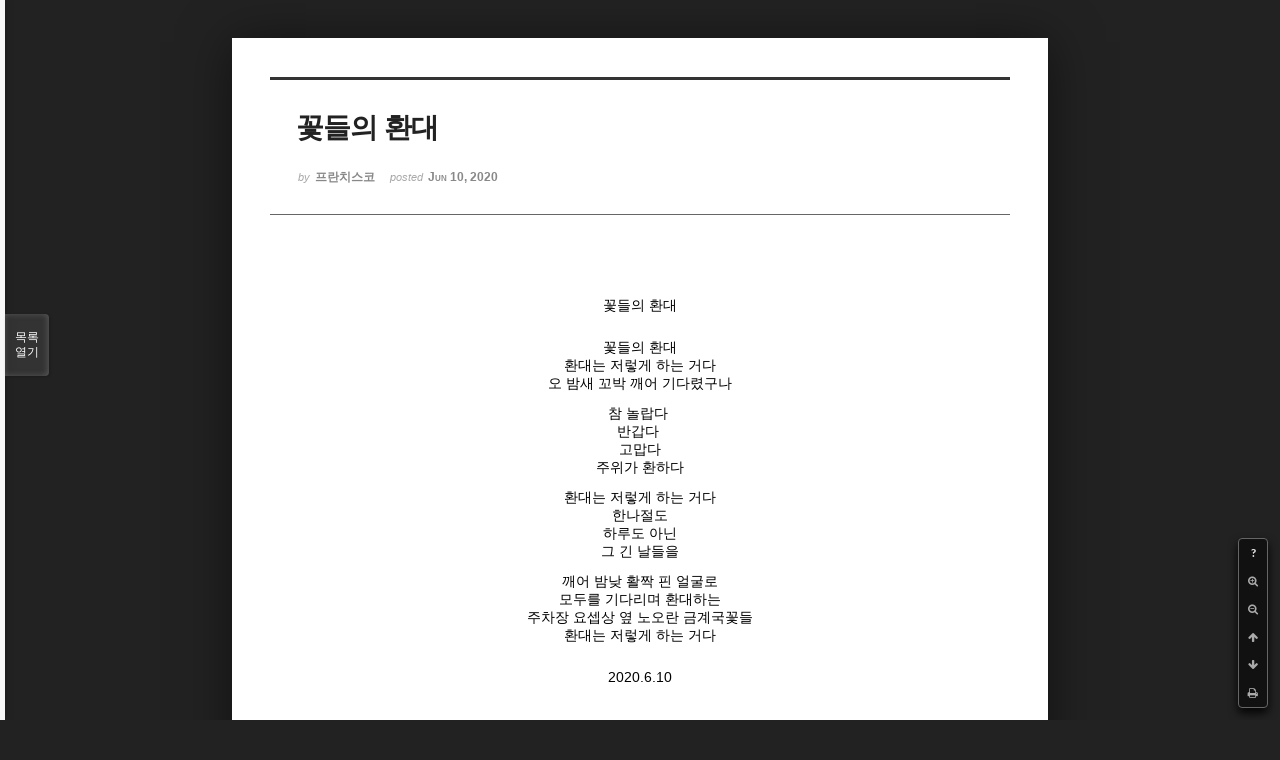

--- FILE ---
content_type: text/html; charset=UTF-8
request_url: http://joseph.nflint.com/xe/index.php?mid=poem&document_srl=45195&listStyle=viewer&page=11
body_size: 4499
content:
<!DOCTYPE html>
<html lang="ko">
<head>
<!-- META -->
<meta charset="utf-8">
<meta name="Generator" content="XpressEngine">
<meta http-equiv="X-UA-Compatible" content="IE=edge">
<!-- TITLE -->
<title>시 - 꽃들의 환대</title>
<!-- CSS -->
<link rel="stylesheet" href="/xe/common/css/xe.min.css?20181028203713" />
<link rel="stylesheet" href="/xe/common/js/plugins/ui/jquery-ui.min.css?20181028203713" />
<link rel="stylesheet" href="https://maxcdn.bootstrapcdn.com/font-awesome/4.2.0/css/font-awesome.min.css" />
<link rel="stylesheet" href="/xe/modules/board/skins/sketchbook5/css/board.css?20181028203745" />
<!--[if lt IE 9]><link rel="stylesheet" href="/xe/modules/board/skins/sketchbook5/css/ie8.css?20181028203745" />
<![endif]--><link rel="stylesheet" href="/xe/modules/board/skins/sketchbook5/css/print.css?20181028203745" media="print" />
<link rel="stylesheet" href="/xe/modules/board/skins/sketchbook5/css/jquery.mCustomScrollbar.css?20181028203745" />
<link rel="stylesheet" href="/xe/modules/editor/styles/ckeditor_light/style.css?20181028203714" />
<!-- JS -->
<script>
var current_url = "http://joseph.nflint.com/xe/?mid=poem&document_srl=45195&listStyle=viewer&page=11";
var request_uri = "http://joseph.nflint.com/xe/";
var current_mid = "poem";
var waiting_message = "서버에 요청 중입니다. 잠시만 기다려주세요.";
var ssl_actions = new Array();
var default_url = "http://joseph.nflint.com/xe";
</script>
<!--[if lt IE 9]><script src="/xe/common/js/jquery-1.x.min.js?20181028203713"></script>
<![endif]--><!--[if gte IE 9]><!--><script src="/xe/common/js/jquery.min.js?20181028203713"></script>
<!--<![endif]--><script src="/xe/common/js/x.min.js?20181028203713"></script>
<script src="/xe/common/js/xe.min.js?20181028203713"></script>
<script src="/xe/modules/board/tpl/js/board.min.js?20181028203714"></script>
<!-- RSS -->
<!-- ICON -->
<link rel="shortcut icon" href="http://joseph.nflint.com/xe/files/attach/xeicon/favicon.ico" /><link rel="apple-touch-icon" href="http://joseph.nflint.com/xe/files/attach/xeicon/mobicon.png" />
<script>
						if(!captchaTargetAct) {var captchaTargetAct = [];}
						captchaTargetAct.push("procBoardInsertDocument","procBoardInsertComment","procIssuetrackerInsertIssue","procIssuetrackerInsertHistory","procTextyleInsertComment");
						</script>
<script>
						if(!captchaTargetAct) {var captchaTargetAct = [];}
						captchaTargetAct.push("");
						</script>

<meta name="viewport" content="width=device-width, initial-scale=1, minimum-scale=1, maximum-scale=1, user-scalable=yes, target-densitydpi=medium-dpi" />
<link rel="canonical" href="http://joseph.nflint.com/xe/poem/45195" />
<meta name="description" content="p.p1 {margin: 0.0px 0.0px 0.0px 0.0px; text-align: justify; font: 10.0px Helvetica} p.p2 {margin: 0.0px 0.0px 0.0px 0.0px; text-align: justify; font: 10.0px Helvetica; min-height: 12.0px} 꽃들의 환대 꽃들의 환대 환대는 저렇게 하는 거다 오 밤새 꼬박 깨어 기다렸구나 참 놀랍다 반갑다 고맙다 주위가 환하다 환대는 저렇게 하는 거다 ..." />
<meta property="og:locale" content="ko_KR" />
<meta property="og:type" content="article" />
<meta property="og:url" content="http://joseph.nflint.com/xe/poem/45195" />
<meta property="og:title" content="시 - 꽃들의 환대" />
<meta property="og:description" content="p.p1 {margin: 0.0px 0.0px 0.0px 0.0px; text-align: justify; font: 10.0px Helvetica} p.p2 {margin: 0.0px 0.0px 0.0px 0.0px; text-align: justify; font: 10.0px Helvetica; min-height: 12.0px} 꽃들의 환대 꽃들의 환대 환대는 저렇게 하는 거다 오 밤새 꼬박 깨어 기다렸구나 참 놀랍다 반갑다 고맙다 주위가 환하다 환대는 저렇게 하는 거다 ..." />
<meta property="article:published_time" content="2020-06-10T09:03:37+09:00" />
<meta property="article:modified_time" content="2020-06-10T09:03:37+09:00" />
<style data-id="bdCss">
.bd em,.bd .color{color:#333333;}
.bd .shadow{text-shadow:1px 1px 1px ;}
.bd .bolder{color:#333333;text-shadow:2px 2px 4px ;}
.bd .bg_color{background-color:#333333;}
.bd .bg_f_color{background-color:#333333;background:-webkit-linear-gradient(#FFF -50%,#333333 50%);background:linear-gradient(to bottom,#FFF -50%,#333333 50%);}
.bd .border_color{border-color:#333333;}
.bd .bx_shadow{box-shadow:0 0 2px ;}
.viewer_with.on:before{background-color:#333333;box-shadow:0 0 2px #333333;}
.bd_zine.zine li:first-child,.bd_tb_lst.common_notice tr:first-child td{margin-top:2px;border-top:1px solid #DDD}
.bd_zine .info b,.bd_zine .info a{color:;}
.bd_zine.card h3{color:#333333;}
</style>
<style>
body,input,textarea,select,button,table{font-family:;}
#viewer .rd_trb,#viewer #trackback{display:none}
</style>
<style type="text/css">p.p1 {margin: 0.0px 0.0px 0.0px 0.0px; text-align: justify; font: 10.0px Helvetica}
p.p2 {margin: 0.0px 0.0px 0.0px 0.0px; text-align: justify; font: 10.0px Helvetica; min-height: 12.0px}
</style><script>
//<![CDATA[
xe.current_lang = "ko";
xe.cmd_find = "찾기";
xe.cmd_cancel = "취소";
xe.cmd_confirm = "확인";
xe.msg_no_root = "루트는 선택 할 수 없습니다.";
xe.msg_no_shortcut = "바로가기는 선택 할 수 없습니다.";
xe.msg_select_menu = "대상 메뉴 선택";
//]]>
</script>
</head>
<body class="viewer_blk">
<!--#JSPLUGIN:ui--><script>//<![CDATA[
var lang_type = "ko";
var bdLogin = "로그인 하시겠습니까?@http://joseph.nflint.com/xe/index.php?mid=poem&document_srl=45195&listStyle=viewer&page=11&act=dispMemberLoginForm";
jQuery(function($){
	board('#bd_277_45195');
});
//]]></script>

<div id="viewer" class="white viewer_style rd_nav_blk">
	<div id="bd_277_45195" class="bd clear   hover_effect" data-default_style="viewer" data-bdFilesType="" data-bdNavSide="N" style="max-width:px">
		<div id="rd_ie" class="ie8_only"><i class="tl"></i><i class="tc"></i><i class="tr"></i><i class="ml"></i><i class="mr"></i><i class="bl"></i><i class="bc"></i><i class="br"></i></div>
		<div class="rd rd_nav_style2 clear" style="padding:;" data-docSrl="45195">
	
	<div class="rd_hd clear" style="">
		
				
		<div class="blog v" style="text-align:;;">
			<div class="top_area ngeb np_18px" style="text-align:">
															</div>
			<h1 class="font ngeb" style=";-webkit-animation-name:rd_h1_v;-moz-animation-name:rd_h1_v;animation-name:rd_h1_v;">꽃들의 환대</h1>						<div class="btm_area ngeb np_18px" style="text-align:"> 
								<span><small>by </small><b>프란치스코</b></span>				<span title="2020.06.10 09:03"><small>posted </small><b class="date">Jun 10, 2020</b></span>															</div>
		</div>		
				
				
				
				
				<div class="rd_nav_side">
			<div class="rd_nav img_tx fr m_btn_wrp">
		<div class="help bubble left m_no">
		<a class="text" href="#" onclick="jQuery(this).next().fadeToggle();return false;">?</a>
		<div class="wrp">
			<div class="speech">
				<h4>단축키</h4>
				<p><strong><i class="fa fa-long-arrow-left"></i><span class="blind">Prev</span></strong>이전 문서</p>
				<p><strong><i class="fa fa-long-arrow-right"></i><span class="blind">Next</span></strong>다음 문서</p>
				<p><strong>ESC</strong>닫기</p>			</div>
			<i class="edge"></i>
			<i class="ie8_only bl"></i><i class="ie8_only br"></i>
		</div>
	</div>	<a class="tg_btn2 bubble m_no" href="#" data-href=".bd_font_select" title="글꼴 선택"><strong>가</strong><i class="arrow down"></i></a>	<a class="font_plus bubble" href="#" title="크게"><i class="fa fa-search-plus"></i><b class="tx">크게</b></a>
	<a class="font_minus bubble" href="#" title="작게"><i class="fa fa-search-minus"></i><b class="tx">작게</b></a>
			<a class="back_to bubble m_no" href="#bd_277_45195" title="위로"><i class="fa fa-arrow-up"></i><b class="tx">위로</b></a>
	<a class="back_to bubble m_no" href="#rd_end_45195" title="(목록) 아래로"><i class="fa fa-arrow-down"></i><b class="tx">아래로</b></a>
	<a class="comment back_to bubble if_viewer m_no" href="#45195_comment" title="댓글로 가기"><i class="fa fa-comment"></i><b class="tx">댓글로 가기</b></a>
	<a class="print_doc bubble m_no this" href="http://joseph.nflint.com/xe/index.php?mid=poem&amp;document_srl=45195&amp;listStyle=viewer&amp;page=11" title="인쇄"><i class="fa fa-print"></i><b class="tx">인쇄</b></a>			</div>		</div>			</div>
	
		
	<div class="rd_body clear">
		
				
				
				<article><!--BeforeDocument(45195,416)--><div class="document_45195_416 xe_content"><p>

</p>

<p class="p1" style="text-align: center;">&nbsp;</p>

<p class="p1" style="text-align: center;">&nbsp;</p>

<p class="p1" style="text-align: center;"><span style="font-size:14px;">꽃들의 환대</span></p>

<p class="p2" style="text-align: center;">&nbsp;</p>

<p class="p2" style="text-align: center;">&nbsp;</p>

<p class="p1" style="text-align: center;"><span style="font-size:14px;">꽃들의 환대</span></p>

<p class="p1" style="text-align: center;"><span style="font-size:14px;">환대는 저렇게 하는 거다</span></p>

<p class="p1" style="text-align: center;"><span style="font-size:14px;">오 밤새 꼬박 깨어 기다렸구나</span></p>

<p class="p2" style="text-align: center;">&nbsp;</p>

<p class="p1" style="text-align: center;"><span style="font-size:14px;">참 놀랍다<span class="Apple-converted-space">&nbsp;</span></span></p>

<p class="p1" style="text-align: center;"><span style="font-size:14px;">반갑다<span class="Apple-converted-space">&nbsp;</span></span></p>

<p class="p1" style="text-align: center;"><span style="font-size:14px;">고맙다</span></p>

<p class="p1" style="text-align: center;"><span style="font-size:14px;">주위가 환하다</span></p>

<p class="p2" style="text-align: center;">&nbsp;</p>

<p class="p1" style="text-align: center;"><span style="font-size:14px;">환대는 저렇게 하는 거다</span></p>

<p class="p1" style="text-align: center;"><span style="font-size:14px;">한나절도</span></p>

<p class="p1" style="text-align: center;"><span style="font-size:14px;">하루도 아닌</span></p>

<p class="p1" style="text-align: center;"><span style="font-size:14px;">그 긴 날들을</span></p>

<p class="p2" style="text-align: center;">&nbsp;</p>

<p class="p1" style="text-align: center;"><span style="font-size:14px;">깨어 밤낮 활짝 핀 얼굴로</span></p>

<p class="p1" style="text-align: center;"><span style="font-size:14px;">모두를 기다리며 환대하는</span></p>

<p class="p1" style="text-align: center;"><span style="font-size:14px;">주차장 요셉상 옆 노오란 금계국꽃들</span></p>

<p class="p1" style="text-align: center;"><span style="font-size:14px;">환대는 저렇게 하는 거다</span></p>

<p class="p2" style="text-align: center;">&nbsp;</p>

<p class="p2" style="text-align: center;">&nbsp;</p>

<p class="p1" style="text-align: center;"><span style="font-size:14px;">2020.6.10</span></p>

<p>&nbsp;</p></div><!--AfterDocument(45195,416)--></article>
				
					</div>
	
	<div class="rd_ft">
		
				
		<div class="bd_prev_next clear">
					</div>		
				
						
				
		<div class="rd_ft_nav clear">
						
						
						<div class="rd_nav img_tx fr m_btn_wrp">
				<a class="back_to bubble m_no" href="#bd_277_45195" title="위로"><i class="fa fa-arrow-up"></i><b class="tx">위로</b></a>
	<a class="back_to bubble m_no" href="#rd_end_45195" title="(목록) 아래로"><i class="fa fa-arrow-down"></i><b class="tx">아래로</b></a>
	<a class="comment back_to bubble if_viewer m_no" href="#45195_comment" title="댓글로 가기"><i class="fa fa-comment"></i><b class="tx">댓글로 가기</b></a>
	<a class="print_doc bubble m_no this" href="http://joseph.nflint.com/xe/index.php?mid=poem&amp;document_srl=45195&amp;listStyle=viewer&amp;page=11" title="인쇄"><i class="fa fa-print"></i><b class="tx">인쇄</b></a>			</div>					</div>
	</div>
	
		
	</div>
<hr id="rd_end_45195" class="rd_end clear" />		<div id="viewer_lst" class="">
			<button type="button" id="viewer_lst_tg" class="ngeb bg_color">목록<br /><span class="tx_open">열기</span><span class="tx_close">닫기</span></button>
			<h3 class="ui_font">Articles</h3>
			<div id="viewer_lst_scroll">
				<ul>
					<li>
						<a class="clear" href="http://joseph.nflint.com/xe/index.php?mid=poem&amp;document_srl=55748&amp;listStyle=viewer&amp;page=11">
														<span class="tl">파스카의 삶</span>
							<span class="meta"><strong>프란치스코</strong>2021.09.23 07:32</span>
						</a>
					</li><li>
						<a class="clear" href="http://joseph.nflint.com/xe/index.php?mid=poem&amp;document_srl=55747&amp;listStyle=viewer&amp;page=11">
														<span class="tl">아침</span>
							<span class="meta"><strong>프란치스코</strong>2021.09.23 07:31</span>
						</a>
					</li><li>
						<a class="clear" href="http://joseph.nflint.com/xe/index.php?mid=poem&amp;document_srl=55614&amp;listStyle=viewer&amp;page=11">
														<span class="tl">아름다운 삶</span>
							<span class="meta"><strong>프란치스코</strong>2021.09.12 08:41</span>
						</a>
					</li><li>
						<a class="clear" href="http://joseph.nflint.com/xe/index.php?mid=poem&amp;document_srl=55611&amp;listStyle=viewer&amp;page=11">
														<span class="tl">너가 그렇다</span>
							<span class="meta"><strong>프란치스코</strong>2021.09.12 08:38</span>
						</a>
					</li><li>
						<a class="clear" href="http://joseph.nflint.com/xe/index.php?mid=poem&amp;document_srl=55490&amp;listStyle=viewer&amp;page=11">
														<span class="tl">매일 강론</span>
							<span class="meta"><strong>프란치스코</strong>2021.09.04 08:43</span>
						</a>
					</li><li>
						<a class="clear" href="http://joseph.nflint.com/xe/index.php?mid=poem&amp;document_srl=55430&amp;listStyle=viewer&amp;page=11">
														<span class="tl">강론 쓰기</span>
							<span class="meta"><strong>프란치스코</strong>2021.08.30 09:17</span>
						</a>
					</li><li>
						<a class="clear" href="http://joseph.nflint.com/xe/index.php?mid=poem&amp;document_srl=55429&amp;listStyle=viewer&amp;page=11">
														<span class="tl">소망</span>
							<span class="meta"><strong>프란치스코</strong>2021.08.30 07:43</span>
						</a>
					</li><li>
						<a class="clear" href="http://joseph.nflint.com/xe/index.php?mid=poem&amp;document_srl=55428&amp;listStyle=viewer&amp;page=11">
														<span class="tl">신문新聞과 강론講論</span>
							<span class="meta"><strong>프란치스코</strong>2021.08.30 07:42</span>
						</a>
					</li><li>
						<a class="clear" href="http://joseph.nflint.com/xe/index.php?mid=poem&amp;document_srl=55427&amp;listStyle=viewer&amp;page=11">
														<span class="tl">청담淸談</span>
							<span class="meta"><strong>프란치스코</strong>2021.08.30 07:40</span>
						</a>
					</li><li>
						<a class="clear" href="http://joseph.nflint.com/xe/index.php?mid=poem&amp;document_srl=55299&amp;listStyle=viewer&amp;page=11">
														<span class="tl">수세미꽃</span>
							<span class="meta"><strong>프란치스코</strong>2021.08.21 13:21</span>
						</a>
					</li><li>
						<a class="clear" href="http://joseph.nflint.com/xe/index.php?mid=poem&amp;document_srl=55298&amp;listStyle=viewer&amp;page=11">
														<span class="tl">파스카의 꽃</span>
							<span class="meta"><strong>프란치스코</strong>2021.08.21 13:20</span>
						</a>
					</li><li>
						<a class="clear" href="http://joseph.nflint.com/xe/index.php?mid=poem&amp;document_srl=55267&amp;listStyle=viewer&amp;page=11">
														<span class="tl">가을인생</span>
							<span class="meta"><strong>프란치스코</strong>2021.08.19 05:37</span>
						</a>
					</li><li>
						<a class="clear" href="http://joseph.nflint.com/xe/index.php?mid=poem&amp;document_srl=55240&amp;listStyle=viewer&amp;page=11">
														<span class="tl">간원懇願</span>
							<span class="meta"><strong>프란치스코</strong>2021.08.17 12:53</span>
						</a>
					</li><li>
						<a class="clear" href="http://joseph.nflint.com/xe/index.php?mid=poem&amp;document_srl=55174&amp;listStyle=viewer&amp;page=11">
														<span class="tl">꽃자리 하늘나라</span>
							<span class="meta"><strong>프란치스코</strong>2021.08.13 07:42</span>
						</a>
					</li><li>
						<a class="clear" href="http://joseph.nflint.com/xe/index.php?mid=poem&amp;document_srl=54885&amp;listStyle=viewer&amp;page=11">
														<span class="tl">오늘 지금 여기</span>
							<span class="meta"><strong>프란치스코</strong>2021.07.22 09:23</span>
						</a>
					</li><li>
						<a class="clear" href="http://joseph.nflint.com/xe/index.php?mid=poem&amp;document_srl=54874&amp;listStyle=viewer&amp;page=11">
														<span class="tl">능소화꽃</span>
							<span class="meta"><strong>프란치스코</strong>2021.07.21 08:33</span>
						</a>
					</li><li>
						<a class="clear" href="http://joseph.nflint.com/xe/index.php?mid=poem&amp;document_srl=54873&amp;listStyle=viewer&amp;page=11">
														<span class="tl">삶</span>
							<span class="meta"><strong>프란치스코</strong>2021.07.21 08:32</span>
						</a>
					</li><li>
						<a class="clear" href="http://joseph.nflint.com/xe/index.php?mid=poem&amp;document_srl=54691&amp;listStyle=viewer&amp;page=11">
														<span class="tl">날로 생명의 빛 깊어가는</span>
							<span class="meta"><strong>프란치스코</strong>2021.07.07 07:01</span>
						</a>
					</li><li>
						<a class="clear" href="http://joseph.nflint.com/xe/index.php?mid=poem&amp;document_srl=54543&amp;listStyle=viewer&amp;page=11">
														<span class="tl">꽃과 별</span>
							<span class="meta"><strong>프란치스코</strong>2021.06.24 07:44</span>
						</a>
					</li><li>
						<a class="clear" href="http://joseph.nflint.com/xe/index.php?mid=poem&amp;document_srl=54542&amp;listStyle=viewer&amp;page=11">
														<span class="tl">별</span>
							<span class="meta"><strong>프란치스코</strong>2021.06.24 07:08</span>
						</a>
					</li>				</ul>
			</div>
			<div id="viewer_pn" class="bd_pg clear">
								 
				<a href="http://joseph.nflint.com/xe/index.php?mid=poem&amp;document_srl=45195&amp;listStyle=viewer&amp;page=6">6</a>								 
				<a href="http://joseph.nflint.com/xe/index.php?mid=poem&amp;document_srl=45195&amp;listStyle=viewer&amp;page=7">7</a>								 
				<a href="http://joseph.nflint.com/xe/index.php?mid=poem&amp;document_srl=45195&amp;listStyle=viewer&amp;page=8">8</a>								 
				<a href="http://joseph.nflint.com/xe/index.php?mid=poem&amp;document_srl=45195&amp;listStyle=viewer&amp;page=9">9</a>								 
				<a href="http://joseph.nflint.com/xe/index.php?mid=poem&amp;document_srl=45195&amp;listStyle=viewer&amp;page=10">10</a>								<strong class="this">11</strong> 
												 
				<a href="http://joseph.nflint.com/xe/index.php?mid=poem&amp;document_srl=45195&amp;listStyle=viewer&amp;page=12">12</a>								 
				<a href="http://joseph.nflint.com/xe/index.php?mid=poem&amp;document_srl=45195&amp;listStyle=viewer&amp;page=13">13</a>								 
				<a href="http://joseph.nflint.com/xe/index.php?mid=poem&amp;document_srl=45195&amp;listStyle=viewer&amp;page=14">14</a>								 
				<a href="http://joseph.nflint.com/xe/index.php?mid=poem&amp;document_srl=45195&amp;listStyle=viewer&amp;page=15">15</a>							</div>			<button type="button" class="tg_close2" onClick="jQuery('#viewer_lst_tg').click();">X</button>
		</div>		</div></div><!-- ETC -->
<div class="wfsr"></div>
<script src="/xe/addons/captcha/captcha.min.js?20181028203713"></script><script src="/xe/files/cache/js_filter_compiled/d046d1841b9c79c545b82d3be892699d.ko.compiled.js?20181028203714"></script><script src="/xe/files/cache/js_filter_compiled/1bdc15d63816408b99f674eb6a6ffcea.ko.compiled.js?20181028203714"></script><script src="/xe/files/cache/js_filter_compiled/9b007ee9f2af763bb3d35e4fb16498e9.ko.compiled.js?20181028203715"></script><script src="/xe/addons/autolink/autolink.js?20181028203713"></script><script src="/xe/common/js/plugins/ui/jquery-ui.min.js?20181028203713"></script><script src="/xe/common/js/plugins/ui/jquery.ui.datepicker-ko.js?20181028203713"></script><script src="/xe/modules/board/skins/sketchbook5/js/imagesloaded.pkgd.min.js?20181028203745"></script><script src="/xe/modules/board/skins/sketchbook5/js/jquery.cookie.js?20181028203745"></script><script src="/xe/modules/editor/skins/xpresseditor/js/xe_textarea.min.js?20181028203714"></script><script src="/xe/modules/board/skins/sketchbook5/js/jquery.autogrowtextarea.min.js?20181028203745"></script><script src="/xe/modules/board/skins/sketchbook5/js/board.js?20181028203745"></script><script src="/xe/modules/board/skins/sketchbook5/js/viewer.js?20181028203745"></script><script src="/xe/modules/board/skins/sketchbook5/js/jquery.mousewheel.min.js?20181028203745"></script><script src="/xe/modules/board/skins/sketchbook5/js/jquery.mCustomScrollbar.min.js?20181028203745"></script></body>
</html>
